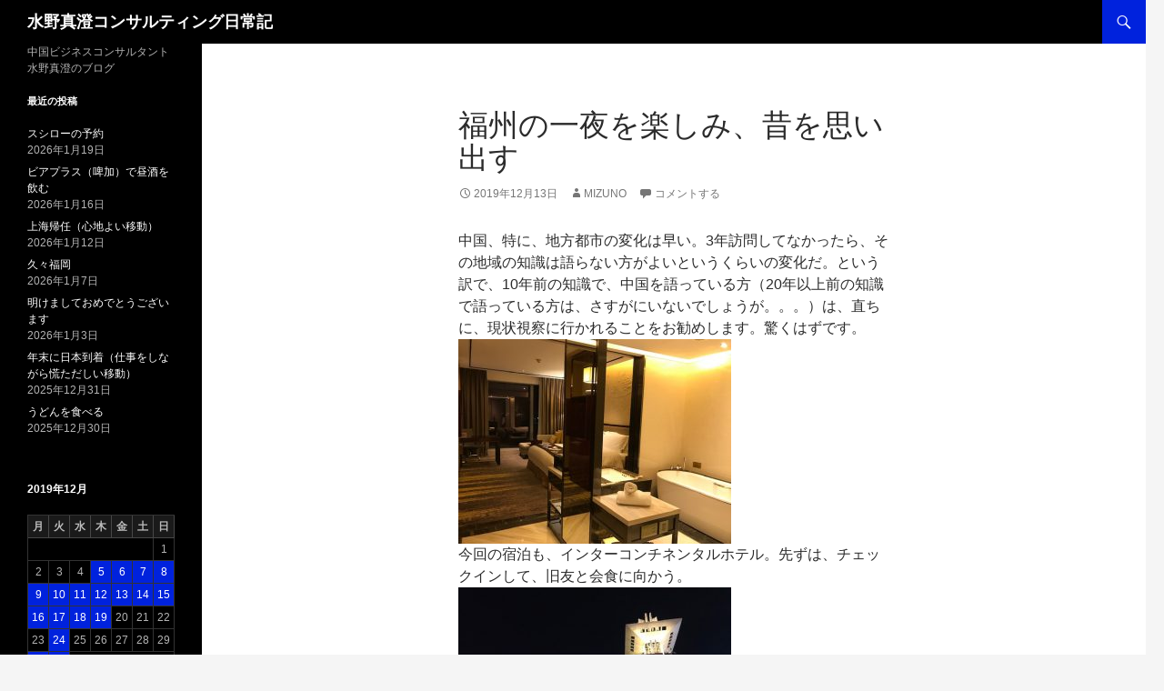

--- FILE ---
content_type: text/html; charset=UTF-8
request_url: https://mizuno.chasechina.jp/2019/12/%E7%A6%8F%E5%B7%9E%E3%81%AE%E4%B8%80%E5%A4%9C%E3%82%92%E6%A5%BD%E3%81%97%E3%81%BF%E3%80%81%E6%98%94%E3%82%92%E6%80%9D%E3%81%84%E5%87%BA%E3%81%99/
body_size: 66388
content:
<!DOCTYPE html>
<html  xmlns="http://www.w3.org/1999/xhtml" prefix="" lang="ja">
<head>
	<meta charset="UTF-8">
	<meta name="viewport" content="width=device-width, initial-scale=1.0">
	<title>福州の一夜を楽しみ、昔を思い出す | 水野真澄コンサルティング日常記</title>
	<link rel="profile" href="https://gmpg.org/xfn/11">
	<link rel="pingback" href="https://mizuno.chasechina.jp/wordpress/xmlrpc.php">
	
<!-- BEGIN Metadata added by the Add-Meta-Tags WordPress plugin -->
<meta name="description" content="中国、特に、地方都市の変化は早い。3年訪問してなかったら、その地域の知識は語らない方がよいというくらいの変化だ。という訳で、10年前の知識で、中国を語っている方（20年以上前の知識で語っている方は、さすがにいないでしょうが。。。）は、直ちに、現状視察に行かれることをお勧めします。驚くはずです。 今回の宿泊も..." />
<meta name="keywords" content="未分類" />
<!-- END Metadata added by the Add-Meta-Tags WordPress plugin -->

<meta name='robots' content='max-image-preview:large' />
	<style>img:is([sizes="auto" i], [sizes^="auto," i]) { contain-intrinsic-size: 3000px 1500px }</style>
	<link rel="alternate" type="application/rss+xml" title="水野真澄コンサルティング日常記 &raquo; フィード" href="https://mizuno.chasechina.jp/feed/" />
<link rel="alternate" type="application/rss+xml" title="水野真澄コンサルティング日常記 &raquo; コメントフィード" href="https://mizuno.chasechina.jp/comments/feed/" />
<link rel="alternate" type="application/rss+xml" title="水野真澄コンサルティング日常記 &raquo; 福州の一夜を楽しみ、昔を思い出す のコメントのフィード" href="https://mizuno.chasechina.jp/2019/12/%e7%a6%8f%e5%b7%9e%e3%81%ae%e4%b8%80%e5%a4%9c%e3%82%92%e6%a5%bd%e3%81%97%e3%81%bf%e3%80%81%e6%98%94%e3%82%92%e6%80%9d%e3%81%84%e5%87%ba%e3%81%99/feed/" />
		<!-- This site uses the Google Analytics by MonsterInsights plugin v9.11.1 - Using Analytics tracking - https://www.monsterinsights.com/ -->
		<!-- Note: MonsterInsights is not currently configured on this site. The site owner needs to authenticate with Google Analytics in the MonsterInsights settings panel. -->
					<!-- No tracking code set -->
				<!-- / Google Analytics by MonsterInsights -->
		<script>
window._wpemojiSettings = {"baseUrl":"https:\/\/s.w.org\/images\/core\/emoji\/15.0.3\/72x72\/","ext":".png","svgUrl":"https:\/\/s.w.org\/images\/core\/emoji\/15.0.3\/svg\/","svgExt":".svg","source":{"concatemoji":"https:\/\/mizuno.chasechina.jp\/wordpress\/wp-includes\/js\/wp-emoji-release.min.js?ver=6.7.4"}};
/*! This file is auto-generated */
!function(i,n){var o,s,e;function c(e){try{var t={supportTests:e,timestamp:(new Date).valueOf()};sessionStorage.setItem(o,JSON.stringify(t))}catch(e){}}function p(e,t,n){e.clearRect(0,0,e.canvas.width,e.canvas.height),e.fillText(t,0,0);var t=new Uint32Array(e.getImageData(0,0,e.canvas.width,e.canvas.height).data),r=(e.clearRect(0,0,e.canvas.width,e.canvas.height),e.fillText(n,0,0),new Uint32Array(e.getImageData(0,0,e.canvas.width,e.canvas.height).data));return t.every(function(e,t){return e===r[t]})}function u(e,t,n){switch(t){case"flag":return n(e,"\ud83c\udff3\ufe0f\u200d\u26a7\ufe0f","\ud83c\udff3\ufe0f\u200b\u26a7\ufe0f")?!1:!n(e,"\ud83c\uddfa\ud83c\uddf3","\ud83c\uddfa\u200b\ud83c\uddf3")&&!n(e,"\ud83c\udff4\udb40\udc67\udb40\udc62\udb40\udc65\udb40\udc6e\udb40\udc67\udb40\udc7f","\ud83c\udff4\u200b\udb40\udc67\u200b\udb40\udc62\u200b\udb40\udc65\u200b\udb40\udc6e\u200b\udb40\udc67\u200b\udb40\udc7f");case"emoji":return!n(e,"\ud83d\udc26\u200d\u2b1b","\ud83d\udc26\u200b\u2b1b")}return!1}function f(e,t,n){var r="undefined"!=typeof WorkerGlobalScope&&self instanceof WorkerGlobalScope?new OffscreenCanvas(300,150):i.createElement("canvas"),a=r.getContext("2d",{willReadFrequently:!0}),o=(a.textBaseline="top",a.font="600 32px Arial",{});return e.forEach(function(e){o[e]=t(a,e,n)}),o}function t(e){var t=i.createElement("script");t.src=e,t.defer=!0,i.head.appendChild(t)}"undefined"!=typeof Promise&&(o="wpEmojiSettingsSupports",s=["flag","emoji"],n.supports={everything:!0,everythingExceptFlag:!0},e=new Promise(function(e){i.addEventListener("DOMContentLoaded",e,{once:!0})}),new Promise(function(t){var n=function(){try{var e=JSON.parse(sessionStorage.getItem(o));if("object"==typeof e&&"number"==typeof e.timestamp&&(new Date).valueOf()<e.timestamp+604800&&"object"==typeof e.supportTests)return e.supportTests}catch(e){}return null}();if(!n){if("undefined"!=typeof Worker&&"undefined"!=typeof OffscreenCanvas&&"undefined"!=typeof URL&&URL.createObjectURL&&"undefined"!=typeof Blob)try{var e="postMessage("+f.toString()+"("+[JSON.stringify(s),u.toString(),p.toString()].join(",")+"));",r=new Blob([e],{type:"text/javascript"}),a=new Worker(URL.createObjectURL(r),{name:"wpTestEmojiSupports"});return void(a.onmessage=function(e){c(n=e.data),a.terminate(),t(n)})}catch(e){}c(n=f(s,u,p))}t(n)}).then(function(e){for(var t in e)n.supports[t]=e[t],n.supports.everything=n.supports.everything&&n.supports[t],"flag"!==t&&(n.supports.everythingExceptFlag=n.supports.everythingExceptFlag&&n.supports[t]);n.supports.everythingExceptFlag=n.supports.everythingExceptFlag&&!n.supports.flag,n.DOMReady=!1,n.readyCallback=function(){n.DOMReady=!0}}).then(function(){return e}).then(function(){var e;n.supports.everything||(n.readyCallback(),(e=n.source||{}).concatemoji?t(e.concatemoji):e.wpemoji&&e.twemoji&&(t(e.twemoji),t(e.wpemoji)))}))}((window,document),window._wpemojiSettings);
</script>
<style id='wp-emoji-styles-inline-css'>

	img.wp-smiley, img.emoji {
		display: inline !important;
		border: none !important;
		box-shadow: none !important;
		height: 1em !important;
		width: 1em !important;
		margin: 0 0.07em !important;
		vertical-align: -0.1em !important;
		background: none !important;
		padding: 0 !important;
	}
</style>
<link rel='stylesheet' id='wp-block-library-css' href='https://mizuno.chasechina.jp/wordpress/wp-includes/css/dist/block-library/style.min.css?ver=6.7.4' media='all' />
<style id='wp-block-library-theme-inline-css'>
.wp-block-audio :where(figcaption){color:#555;font-size:13px;text-align:center}.is-dark-theme .wp-block-audio :where(figcaption){color:#ffffffa6}.wp-block-audio{margin:0 0 1em}.wp-block-code{border:1px solid #ccc;border-radius:4px;font-family:Menlo,Consolas,monaco,monospace;padding:.8em 1em}.wp-block-embed :where(figcaption){color:#555;font-size:13px;text-align:center}.is-dark-theme .wp-block-embed :where(figcaption){color:#ffffffa6}.wp-block-embed{margin:0 0 1em}.blocks-gallery-caption{color:#555;font-size:13px;text-align:center}.is-dark-theme .blocks-gallery-caption{color:#ffffffa6}:root :where(.wp-block-image figcaption){color:#555;font-size:13px;text-align:center}.is-dark-theme :root :where(.wp-block-image figcaption){color:#ffffffa6}.wp-block-image{margin:0 0 1em}.wp-block-pullquote{border-bottom:4px solid;border-top:4px solid;color:currentColor;margin-bottom:1.75em}.wp-block-pullquote cite,.wp-block-pullquote footer,.wp-block-pullquote__citation{color:currentColor;font-size:.8125em;font-style:normal;text-transform:uppercase}.wp-block-quote{border-left:.25em solid;margin:0 0 1.75em;padding-left:1em}.wp-block-quote cite,.wp-block-quote footer{color:currentColor;font-size:.8125em;font-style:normal;position:relative}.wp-block-quote:where(.has-text-align-right){border-left:none;border-right:.25em solid;padding-left:0;padding-right:1em}.wp-block-quote:where(.has-text-align-center){border:none;padding-left:0}.wp-block-quote.is-large,.wp-block-quote.is-style-large,.wp-block-quote:where(.is-style-plain){border:none}.wp-block-search .wp-block-search__label{font-weight:700}.wp-block-search__button{border:1px solid #ccc;padding:.375em .625em}:where(.wp-block-group.has-background){padding:1.25em 2.375em}.wp-block-separator.has-css-opacity{opacity:.4}.wp-block-separator{border:none;border-bottom:2px solid;margin-left:auto;margin-right:auto}.wp-block-separator.has-alpha-channel-opacity{opacity:1}.wp-block-separator:not(.is-style-wide):not(.is-style-dots){width:100px}.wp-block-separator.has-background:not(.is-style-dots){border-bottom:none;height:1px}.wp-block-separator.has-background:not(.is-style-wide):not(.is-style-dots){height:2px}.wp-block-table{margin:0 0 1em}.wp-block-table td,.wp-block-table th{word-break:normal}.wp-block-table :where(figcaption){color:#555;font-size:13px;text-align:center}.is-dark-theme .wp-block-table :where(figcaption){color:#ffffffa6}.wp-block-video :where(figcaption){color:#555;font-size:13px;text-align:center}.is-dark-theme .wp-block-video :where(figcaption){color:#ffffffa6}.wp-block-video{margin:0 0 1em}:root :where(.wp-block-template-part.has-background){margin-bottom:0;margin-top:0;padding:1.25em 2.375em}
</style>
<style id='classic-theme-styles-inline-css'>
/*! This file is auto-generated */
.wp-block-button__link{color:#fff;background-color:#32373c;border-radius:9999px;box-shadow:none;text-decoration:none;padding:calc(.667em + 2px) calc(1.333em + 2px);font-size:1.125em}.wp-block-file__button{background:#32373c;color:#fff;text-decoration:none}
</style>
<style id='global-styles-inline-css'>
:root{--wp--preset--aspect-ratio--square: 1;--wp--preset--aspect-ratio--4-3: 4/3;--wp--preset--aspect-ratio--3-4: 3/4;--wp--preset--aspect-ratio--3-2: 3/2;--wp--preset--aspect-ratio--2-3: 2/3;--wp--preset--aspect-ratio--16-9: 16/9;--wp--preset--aspect-ratio--9-16: 9/16;--wp--preset--color--black: #000;--wp--preset--color--cyan-bluish-gray: #abb8c3;--wp--preset--color--white: #fff;--wp--preset--color--pale-pink: #f78da7;--wp--preset--color--vivid-red: #cf2e2e;--wp--preset--color--luminous-vivid-orange: #ff6900;--wp--preset--color--luminous-vivid-amber: #fcb900;--wp--preset--color--light-green-cyan: #7bdcb5;--wp--preset--color--vivid-green-cyan: #00d084;--wp--preset--color--pale-cyan-blue: #8ed1fc;--wp--preset--color--vivid-cyan-blue: #0693e3;--wp--preset--color--vivid-purple: #9b51e0;--wp--preset--color--green: #24890d;--wp--preset--color--dark-gray: #2b2b2b;--wp--preset--color--medium-gray: #767676;--wp--preset--color--light-gray: #f5f5f5;--wp--preset--gradient--vivid-cyan-blue-to-vivid-purple: linear-gradient(135deg,rgba(6,147,227,1) 0%,rgb(155,81,224) 100%);--wp--preset--gradient--light-green-cyan-to-vivid-green-cyan: linear-gradient(135deg,rgb(122,220,180) 0%,rgb(0,208,130) 100%);--wp--preset--gradient--luminous-vivid-amber-to-luminous-vivid-orange: linear-gradient(135deg,rgba(252,185,0,1) 0%,rgba(255,105,0,1) 100%);--wp--preset--gradient--luminous-vivid-orange-to-vivid-red: linear-gradient(135deg,rgba(255,105,0,1) 0%,rgb(207,46,46) 100%);--wp--preset--gradient--very-light-gray-to-cyan-bluish-gray: linear-gradient(135deg,rgb(238,238,238) 0%,rgb(169,184,195) 100%);--wp--preset--gradient--cool-to-warm-spectrum: linear-gradient(135deg,rgb(74,234,220) 0%,rgb(151,120,209) 20%,rgb(207,42,186) 40%,rgb(238,44,130) 60%,rgb(251,105,98) 80%,rgb(254,248,76) 100%);--wp--preset--gradient--blush-light-purple: linear-gradient(135deg,rgb(255,206,236) 0%,rgb(152,150,240) 100%);--wp--preset--gradient--blush-bordeaux: linear-gradient(135deg,rgb(254,205,165) 0%,rgb(254,45,45) 50%,rgb(107,0,62) 100%);--wp--preset--gradient--luminous-dusk: linear-gradient(135deg,rgb(255,203,112) 0%,rgb(199,81,192) 50%,rgb(65,88,208) 100%);--wp--preset--gradient--pale-ocean: linear-gradient(135deg,rgb(255,245,203) 0%,rgb(182,227,212) 50%,rgb(51,167,181) 100%);--wp--preset--gradient--electric-grass: linear-gradient(135deg,rgb(202,248,128) 0%,rgb(113,206,126) 100%);--wp--preset--gradient--midnight: linear-gradient(135deg,rgb(2,3,129) 0%,rgb(40,116,252) 100%);--wp--preset--font-size--small: 13px;--wp--preset--font-size--medium: 20px;--wp--preset--font-size--large: 36px;--wp--preset--font-size--x-large: 42px;--wp--preset--spacing--20: 0.44rem;--wp--preset--spacing--30: 0.67rem;--wp--preset--spacing--40: 1rem;--wp--preset--spacing--50: 1.5rem;--wp--preset--spacing--60: 2.25rem;--wp--preset--spacing--70: 3.38rem;--wp--preset--spacing--80: 5.06rem;--wp--preset--shadow--natural: 6px 6px 9px rgba(0, 0, 0, 0.2);--wp--preset--shadow--deep: 12px 12px 50px rgba(0, 0, 0, 0.4);--wp--preset--shadow--sharp: 6px 6px 0px rgba(0, 0, 0, 0.2);--wp--preset--shadow--outlined: 6px 6px 0px -3px rgba(255, 255, 255, 1), 6px 6px rgba(0, 0, 0, 1);--wp--preset--shadow--crisp: 6px 6px 0px rgba(0, 0, 0, 1);}:where(.is-layout-flex){gap: 0.5em;}:where(.is-layout-grid){gap: 0.5em;}body .is-layout-flex{display: flex;}.is-layout-flex{flex-wrap: wrap;align-items: center;}.is-layout-flex > :is(*, div){margin: 0;}body .is-layout-grid{display: grid;}.is-layout-grid > :is(*, div){margin: 0;}:where(.wp-block-columns.is-layout-flex){gap: 2em;}:where(.wp-block-columns.is-layout-grid){gap: 2em;}:where(.wp-block-post-template.is-layout-flex){gap: 1.25em;}:where(.wp-block-post-template.is-layout-grid){gap: 1.25em;}.has-black-color{color: var(--wp--preset--color--black) !important;}.has-cyan-bluish-gray-color{color: var(--wp--preset--color--cyan-bluish-gray) !important;}.has-white-color{color: var(--wp--preset--color--white) !important;}.has-pale-pink-color{color: var(--wp--preset--color--pale-pink) !important;}.has-vivid-red-color{color: var(--wp--preset--color--vivid-red) !important;}.has-luminous-vivid-orange-color{color: var(--wp--preset--color--luminous-vivid-orange) !important;}.has-luminous-vivid-amber-color{color: var(--wp--preset--color--luminous-vivid-amber) !important;}.has-light-green-cyan-color{color: var(--wp--preset--color--light-green-cyan) !important;}.has-vivid-green-cyan-color{color: var(--wp--preset--color--vivid-green-cyan) !important;}.has-pale-cyan-blue-color{color: var(--wp--preset--color--pale-cyan-blue) !important;}.has-vivid-cyan-blue-color{color: var(--wp--preset--color--vivid-cyan-blue) !important;}.has-vivid-purple-color{color: var(--wp--preset--color--vivid-purple) !important;}.has-black-background-color{background-color: var(--wp--preset--color--black) !important;}.has-cyan-bluish-gray-background-color{background-color: var(--wp--preset--color--cyan-bluish-gray) !important;}.has-white-background-color{background-color: var(--wp--preset--color--white) !important;}.has-pale-pink-background-color{background-color: var(--wp--preset--color--pale-pink) !important;}.has-vivid-red-background-color{background-color: var(--wp--preset--color--vivid-red) !important;}.has-luminous-vivid-orange-background-color{background-color: var(--wp--preset--color--luminous-vivid-orange) !important;}.has-luminous-vivid-amber-background-color{background-color: var(--wp--preset--color--luminous-vivid-amber) !important;}.has-light-green-cyan-background-color{background-color: var(--wp--preset--color--light-green-cyan) !important;}.has-vivid-green-cyan-background-color{background-color: var(--wp--preset--color--vivid-green-cyan) !important;}.has-pale-cyan-blue-background-color{background-color: var(--wp--preset--color--pale-cyan-blue) !important;}.has-vivid-cyan-blue-background-color{background-color: var(--wp--preset--color--vivid-cyan-blue) !important;}.has-vivid-purple-background-color{background-color: var(--wp--preset--color--vivid-purple) !important;}.has-black-border-color{border-color: var(--wp--preset--color--black) !important;}.has-cyan-bluish-gray-border-color{border-color: var(--wp--preset--color--cyan-bluish-gray) !important;}.has-white-border-color{border-color: var(--wp--preset--color--white) !important;}.has-pale-pink-border-color{border-color: var(--wp--preset--color--pale-pink) !important;}.has-vivid-red-border-color{border-color: var(--wp--preset--color--vivid-red) !important;}.has-luminous-vivid-orange-border-color{border-color: var(--wp--preset--color--luminous-vivid-orange) !important;}.has-luminous-vivid-amber-border-color{border-color: var(--wp--preset--color--luminous-vivid-amber) !important;}.has-light-green-cyan-border-color{border-color: var(--wp--preset--color--light-green-cyan) !important;}.has-vivid-green-cyan-border-color{border-color: var(--wp--preset--color--vivid-green-cyan) !important;}.has-pale-cyan-blue-border-color{border-color: var(--wp--preset--color--pale-cyan-blue) !important;}.has-vivid-cyan-blue-border-color{border-color: var(--wp--preset--color--vivid-cyan-blue) !important;}.has-vivid-purple-border-color{border-color: var(--wp--preset--color--vivid-purple) !important;}.has-vivid-cyan-blue-to-vivid-purple-gradient-background{background: var(--wp--preset--gradient--vivid-cyan-blue-to-vivid-purple) !important;}.has-light-green-cyan-to-vivid-green-cyan-gradient-background{background: var(--wp--preset--gradient--light-green-cyan-to-vivid-green-cyan) !important;}.has-luminous-vivid-amber-to-luminous-vivid-orange-gradient-background{background: var(--wp--preset--gradient--luminous-vivid-amber-to-luminous-vivid-orange) !important;}.has-luminous-vivid-orange-to-vivid-red-gradient-background{background: var(--wp--preset--gradient--luminous-vivid-orange-to-vivid-red) !important;}.has-very-light-gray-to-cyan-bluish-gray-gradient-background{background: var(--wp--preset--gradient--very-light-gray-to-cyan-bluish-gray) !important;}.has-cool-to-warm-spectrum-gradient-background{background: var(--wp--preset--gradient--cool-to-warm-spectrum) !important;}.has-blush-light-purple-gradient-background{background: var(--wp--preset--gradient--blush-light-purple) !important;}.has-blush-bordeaux-gradient-background{background: var(--wp--preset--gradient--blush-bordeaux) !important;}.has-luminous-dusk-gradient-background{background: var(--wp--preset--gradient--luminous-dusk) !important;}.has-pale-ocean-gradient-background{background: var(--wp--preset--gradient--pale-ocean) !important;}.has-electric-grass-gradient-background{background: var(--wp--preset--gradient--electric-grass) !important;}.has-midnight-gradient-background{background: var(--wp--preset--gradient--midnight) !important;}.has-small-font-size{font-size: var(--wp--preset--font-size--small) !important;}.has-medium-font-size{font-size: var(--wp--preset--font-size--medium) !important;}.has-large-font-size{font-size: var(--wp--preset--font-size--large) !important;}.has-x-large-font-size{font-size: var(--wp--preset--font-size--x-large) !important;}
:where(.wp-block-post-template.is-layout-flex){gap: 1.25em;}:where(.wp-block-post-template.is-layout-grid){gap: 1.25em;}
:where(.wp-block-columns.is-layout-flex){gap: 2em;}:where(.wp-block-columns.is-layout-grid){gap: 2em;}
:root :where(.wp-block-pullquote){font-size: 1.5em;line-height: 1.6;}
</style>
<link rel='stylesheet' id='genericons-css' href='https://mizuno.chasechina.jp/wordpress/wp-content/themes/twentyfourteen/genericons/genericons.css?ver=20251101' media='all' />
<link rel='stylesheet' id='twentyfourteen-style-css' href='https://mizuno.chasechina.jp/wordpress/wp-content/themes/mizuno_blog/style.css?ver=20251202' media='all' />
<link rel='stylesheet' id='twentyfourteen-block-style-css' href='https://mizuno.chasechina.jp/wordpress/wp-content/themes/twentyfourteen/css/blocks.css?ver=20250715' media='all' />
<link rel='stylesheet' id='slb_core-css' href='https://mizuno.chasechina.jp/wordpress/wp-content/plugins/simple-lightbox/client/css/app.css?ver=2.9.4' media='all' />
<script src="https://mizuno.chasechina.jp/wordpress/wp-includes/js/jquery/jquery.min.js?ver=3.7.1" id="jquery-core-js"></script>
<script src="https://mizuno.chasechina.jp/wordpress/wp-includes/js/jquery/jquery-migrate.min.js?ver=3.4.1" id="jquery-migrate-js"></script>
<script src="https://mizuno.chasechina.jp/wordpress/wp-content/themes/twentyfourteen/js/functions.js?ver=20250729" id="twentyfourteen-script-js" defer data-wp-strategy="defer"></script>
<link rel="https://api.w.org/" href="https://mizuno.chasechina.jp/wp-json/" /><link rel="alternate" title="JSON" type="application/json" href="https://mizuno.chasechina.jp/wp-json/wp/v2/posts/16151" /><link rel="EditURI" type="application/rsd+xml" title="RSD" href="https://mizuno.chasechina.jp/wordpress/xmlrpc.php?rsd" />
<meta name="generator" content="WordPress 6.7.4" />
<link rel="canonical" href="https://mizuno.chasechina.jp/2019/12/%e7%a6%8f%e5%b7%9e%e3%81%ae%e4%b8%80%e5%a4%9c%e3%82%92%e6%a5%bd%e3%81%97%e3%81%bf%e3%80%81%e6%98%94%e3%82%92%e6%80%9d%e3%81%84%e5%87%ba%e3%81%99/" />
<link rel='shortlink' href='https://mizuno.chasechina.jp/?p=16151' />
<link rel="alternate" title="oEmbed (JSON)" type="application/json+oembed" href="https://mizuno.chasechina.jp/wp-json/oembed/1.0/embed?url=https%3A%2F%2Fmizuno.chasechina.jp%2F2019%2F12%2F%25e7%25a6%258f%25e5%25b7%259e%25e3%2581%25ae%25e4%25b8%2580%25e5%25a4%259c%25e3%2582%2592%25e6%25a5%25bd%25e3%2581%2597%25e3%2581%25bf%25e3%2580%2581%25e6%2598%2594%25e3%2582%2592%25e6%2580%259d%25e3%2581%2584%25e5%2587%25ba%25e3%2581%2599%2F" />
<link rel="alternate" title="oEmbed (XML)" type="text/xml+oembed" href="https://mizuno.chasechina.jp/wp-json/oembed/1.0/embed?url=https%3A%2F%2Fmizuno.chasechina.jp%2F2019%2F12%2F%25e7%25a6%258f%25e5%25b7%259e%25e3%2581%25ae%25e4%25b8%2580%25e5%25a4%259c%25e3%2582%2592%25e6%25a5%25bd%25e3%2581%2597%25e3%2581%25bf%25e3%2580%2581%25e6%2598%2594%25e3%2582%2592%25e6%2580%259d%25e3%2581%2584%25e5%2587%25ba%25e3%2581%2599%2F&#038;format=xml" />
</head>

<body class="post-template-default single single-post postid-16151 single-format-standard wp-embed-responsive masthead-fixed full-width singular">
<a class="screen-reader-text skip-link" href="#content">
	コンテンツへスキップ</a>
<div id="page" class="hfeed site">
		
	<header id="masthead" class="site-header">
		<div class="header-main">
							<h1 class="site-title"><a href="https://mizuno.chasechina.jp/" rel="home" >水野真澄コンサルティング日常記</a></h1>
			
			<div class="search-toggle">
				<a href="#search-container" class="screen-reader-text" aria-expanded="false" aria-controls="search-container">
					検索				</a>
			</div>

			<nav id="primary-navigation" class="site-navigation primary-navigation">
				<button class="menu-toggle">メインメニュー</button>
				<div id="primary-menu" class="nav-menu"></div>
			</nav>
		</div>

		<div id="search-container" class="search-box-wrapper hide">
			<div class="search-box">
				<form role="search" method="get" class="search-form" action="https://mizuno.chasechina.jp/">
				<label>
					<span class="screen-reader-text">検索:</span>
					<input type="search" class="search-field" placeholder="検索&hellip;" value="" name="s" />
				</label>
				<input type="submit" class="search-submit" value="検索" />
			</form>			</div>
		</div>
	</header><!-- #masthead -->

	<div id="main" class="site-main">

	<div id="primary" class="content-area">
		<div id="content" class="site-content" role="main">
			
<article id="post-16151" class="post-16151 post type-post status-publish format-standard hentry category-1">
	
	<header class="entry-header">
		<h1 class="entry-title">福州の一夜を楽しみ、昔を思い出す</h1>
		<div class="entry-meta">
			<span class="entry-date"><a href="https://mizuno.chasechina.jp/2019/12/%e7%a6%8f%e5%b7%9e%e3%81%ae%e4%b8%80%e5%a4%9c%e3%82%92%e6%a5%bd%e3%81%97%e3%81%bf%e3%80%81%e6%98%94%e3%82%92%e6%80%9d%e3%81%84%e5%87%ba%e3%81%99/" rel="bookmark"><time class="entry-date" datetime="2019-12-13T11:29:20+09:00">2019年12月13日</time></a></span> <span class="byline"><span class="author vcard"><a class="url fn n" href="https://mizuno.chasechina.jp/author/mizuno/" rel="author">mizuno</a></span></span>			<span class="comments-link"><a href="https://mizuno.chasechina.jp/2019/12/%e7%a6%8f%e5%b7%9e%e3%81%ae%e4%b8%80%e5%a4%9c%e3%82%92%e6%a5%bd%e3%81%97%e3%81%bf%e3%80%81%e6%98%94%e3%82%92%e6%80%9d%e3%81%84%e5%87%ba%e3%81%99/#respond">コメントする</a></span>
						</div><!-- .entry-meta -->
	</header><!-- .entry-header -->

		<div class="entry-content">
		<p>中国、特に、地方都市の変化は早い。3年訪問してなかったら、その地域の知識は語らない方がよいというくらいの変化だ。という訳で、10年前の知識で、中国を語っている方（20年以上前の知識で語っている方は、さすがにいないでしょうが。。。）は、直ちに、現状視察に行かれることをお勧めします。驚くはずです。<br />
<img fetchpriority="high" decoding="async" class="alignnone size-medium wp-image-16152" src="https://mizuno.chasechina.jp/wordpress/wp-content/uploads/IMG_4881-300x225.jpg" alt="" width="300" height="225" srcset="https://mizuno.chasechina.jp/wordpress/wp-content/uploads/IMG_4881-300x225.jpg 300w, https://mizuno.chasechina.jp/wordpress/wp-content/uploads/IMG_4881.jpg 640w" sizes="(max-width: 300px) 100vw, 300px" /><br />
今回の宿泊も、インターコンチネンタルホテル。先ずは、チェックインして、旧友と会食に向かう。<br />
<img decoding="async" class="alignnone size-medium wp-image-16154" src="https://mizuno.chasechina.jp/wordpress/wp-content/uploads/IMG_4884-300x225.jpg" alt="" width="300" height="225" srcset="https://mizuno.chasechina.jp/wordpress/wp-content/uploads/IMG_4884-300x225.jpg 300w, https://mizuno.chasechina.jp/wordpress/wp-content/uploads/IMG_4884.jpg 640w" sizes="(max-width: 300px) 100vw, 300px" /><br />
今の福州は、何のことない大都会だ。地下鉄も2号線まで開通している。若い頃の僕の滞在が、今の便利な福州だったら、メンタルも安定してただろうし、苦労も少なかっただろうなと思う。ただ、そうだったら、これほど福州が特別な場所ではなかったのは確か。苦労は、過ぎ去ってみれば、甘美な思い出になる。<br />
<img decoding="async" class="alignnone size-medium wp-image-16155" src="https://mizuno.chasechina.jp/wordpress/wp-content/uploads/IMG_4885-300x225.jpg" alt="" width="300" height="225" srcset="https://mizuno.chasechina.jp/wordpress/wp-content/uploads/IMG_4885-300x225.jpg 300w, https://mizuno.chasechina.jp/wordpress/wp-content/uploads/IMG_4885.jpg 640w" sizes="(max-width: 300px) 100vw, 300px" /><br />
<img loading="lazy" decoding="async" class="alignnone size-medium wp-image-16156" src="https://mizuno.chasechina.jp/wordpress/wp-content/uploads/IMG_4886-225x300.jpg" alt="" width="225" height="300" srcset="https://mizuno.chasechina.jp/wordpress/wp-content/uploads/IMG_4886-225x300.jpg 225w, https://mizuno.chasechina.jp/wordpress/wp-content/uploads/IMG_4886-rotated.jpg 480w" sizes="auto, (max-width: 225px) 100vw, 225px" /><img loading="lazy" decoding="async" class="alignnone size-medium wp-image-16157" src="https://mizuno.chasechina.jp/wordpress/wp-content/uploads/IMG_4888-225x300.jpg" alt="" width="225" height="300" srcset="https://mizuno.chasechina.jp/wordpress/wp-content/uploads/IMG_4888-225x300.jpg 225w, https://mizuno.chasechina.jp/wordpress/wp-content/uploads/IMG_4888-rotated.jpg 480w" sizes="auto, (max-width: 225px) 100vw, 225px" /><br />
今の駐在員に、「昔、福州には1軒も日本料理が無かった」と言っても、信じてもらえないだろう。それほど、日本料理はあふれている。友人に連れて行ってもらった、宝龍商城の同じフロアにも、2軒日本料理（日本料理＆日本風焼き肉）が有った。焼き肉は評判がいい様で、予約を受け付けていない。順番待ちが多く、1時間以上待たなくてはいけないようなので断念した。<br />
<img loading="lazy" decoding="async" class="alignnone size-medium wp-image-16158" src="https://mizuno.chasechina.jp/wordpress/wp-content/uploads/IMG_4889-300x225.jpg" alt="" width="300" height="225" srcset="https://mizuno.chasechina.jp/wordpress/wp-content/uploads/IMG_4889-300x225.jpg 300w, https://mizuno.chasechina.jp/wordpress/wp-content/uploads/IMG_4889.jpg 640w" sizes="auto, (max-width: 300px) 100vw, 300px" /><br />
あと、これは、どこの地域でも思うのだが、今の中国の若者は、礼儀正しく、きびきび働く人が多い。これは、豊かになったからという要因が大きく、あとは、競争原理の導入によるものだろう。この点は、世代によって、ずいぶんタイプが異なる。文革で教育が受けられなかった世代、貧く押し合いへし合いしないと物にありつけなかった世代、そして豊かさの中で育った世代。この点、日本のメディアの解説は、的外れ、若しくは、ステレオタイプな場合が多い。<br />
<img loading="lazy" decoding="async" class="alignnone size-medium wp-image-16159" src="https://mizuno.chasechina.jp/wordpress/wp-content/uploads/IMG_4900-225x300.jpg" alt="" width="225" height="300" srcset="https://mizuno.chasechina.jp/wordpress/wp-content/uploads/IMG_4900-225x300.jpg 225w, https://mizuno.chasechina.jp/wordpress/wp-content/uploads/IMG_4900-rotated.jpg 480w" sizes="auto, (max-width: 225px) 100vw, 225px" /><img loading="lazy" decoding="async" class="alignnone size-medium wp-image-16160" src="https://mizuno.chasechina.jp/wordpress/wp-content/uploads/IMG_4901-225x300.jpg" alt="" width="225" height="300" srcset="https://mizuno.chasechina.jp/wordpress/wp-content/uploads/IMG_4901-225x300.jpg 225w, https://mizuno.chasechina.jp/wordpress/wp-content/uploads/IMG_4901-rotated.jpg 480w" sizes="auto, (max-width: 225px) 100vw, 225px" /><img loading="lazy" decoding="async" class="alignnone size-medium wp-image-16161" src="https://mizuno.chasechina.jp/wordpress/wp-content/uploads/IMG_4906-225x300.jpg" alt="" width="225" height="300" srcset="https://mizuno.chasechina.jp/wordpress/wp-content/uploads/IMG_4906-225x300.jpg 225w, https://mizuno.chasechina.jp/wordpress/wp-content/uploads/IMG_4906-rotated.jpg 480w" sizes="auto, (max-width: 225px) 100vw, 225px" /><img loading="lazy" decoding="async" class="alignnone size-medium wp-image-16162" src="https://mizuno.chasechina.jp/wordpress/wp-content/uploads/IMG_4911-225x300.jpg" alt="" width="225" height="300" srcset="https://mizuno.chasechina.jp/wordpress/wp-content/uploads/IMG_4911-225x300.jpg 225w, https://mizuno.chasechina.jp/wordpress/wp-content/uploads/IMG_4911-rotated.jpg 480w" sizes="auto, (max-width: 225px) 100vw, 225px" /><br />
そして、三房七巷を散策。ライトアップは、ちょっと作りすぎの部分もあるが、なかなか良い観光地だ。</p>
	</div><!-- .entry-content -->
	
	</article><!-- #post-16151 -->
		<nav class="navigation post-navigation">
		<h1 class="screen-reader-text">
			投稿ナビゲーション		</h1>
		<div class="nav-links">
			<a href="https://mizuno.chasechina.jp/2019/12/%e4%b8%8a%e6%b5%b7%e8%99%b9%e6%a9%8b%e9%a7%85%e3%81%8b%e3%82%89%e7%a6%8f%e5%b7%9e%e3%81%ab/" rel="prev"><span class="meta-nav">前の投稿</span>上海虹橋駅から福州に</a><a href="https://mizuno.chasechina.jp/2019/12/%e5%8e%a6%e9%96%80%e3%82%92%e6%a5%bd%e3%81%97%e3%82%80/" rel="next"><span class="meta-nav">次の投稿</span>厦門を楽しむ</a>			</div><!-- .nav-links -->
		</nav><!-- .navigation -->
		
<div id="comments" class="comments-area">

	
		<div id="respond" class="comment-respond">
		<h3 id="reply-title" class="comment-reply-title">コメントを残す <small><a rel="nofollow" id="cancel-comment-reply-link" href="/2019/12/%E7%A6%8F%E5%B7%9E%E3%81%AE%E4%B8%80%E5%A4%9C%E3%82%92%E6%A5%BD%E3%81%97%E3%81%BF%E3%80%81%E6%98%94%E3%82%92%E6%80%9D%E3%81%84%E5%87%BA%E3%81%99/#respond" style="display:none;">コメントをキャンセル</a></small></h3><form action="https://mizuno.chasechina.jp/wordpress/wp-comments-post.php" method="post" id="commentform" class="comment-form" novalidate><p class="comment-notes"><span id="email-notes">メールアドレスが公開されることはありません。</span> <span class="required-field-message"><span class="required">※</span> が付いている欄は必須項目です</span></p><p class="comment-form-comment"><label for="comment">コメント <span class="required">※</span></label> <textarea id="comment" name="comment" cols="45" rows="8" maxlength="65525" required></textarea></p><p class="comment-form-author"><label for="author">名前 <span class="required">※</span></label> <input id="author" name="author" type="text" value="" size="30" maxlength="245" autocomplete="name" required /></p>
<p class="comment-form-email"><label for="email">メール <span class="required">※</span></label> <input id="email" name="email" type="email" value="" size="30" maxlength="100" aria-describedby="email-notes" autocomplete="email" required /></p>
<p class="comment-form-url"><label for="url">サイト</label> <input id="url" name="url" type="url" value="" size="30" maxlength="200" autocomplete="url" /></p>
<p class="form-submit"><input name="submit" type="submit" id="submit" class="submit" value="コメントを送信" /> <input type='hidden' name='comment_post_ID' value='16151' id='comment_post_ID' />
<input type='hidden' name='comment_parent' id='comment_parent' value='0' />
</p><p style="display: none;"><input type="hidden" id="akismet_comment_nonce" name="akismet_comment_nonce" value="669b2c242f" /></p><p style="display: none !important;" class="akismet-fields-container" data-prefix="ak_"><label>&#916;<textarea name="ak_hp_textarea" cols="45" rows="8" maxlength="100"></textarea></label><input type="hidden" id="ak_js_1" name="ak_js" value="215"/><script>document.getElementById( "ak_js_1" ).setAttribute( "value", ( new Date() ).getTime() );</script></p></form>	</div><!-- #respond -->
	
</div><!-- #comments -->
		</div><!-- #content -->
	</div><!-- #primary -->

<div id="secondary">
		<h2 class="site-description">中国ビジネスコンサルタント水野真澄のブログ</h2>
	
	
		<div id="primary-sidebar" class="primary-sidebar widget-area" role="complementary">
		
		<aside id="recent-posts-2" class="widget widget_recent_entries">
		<h1 class="widget-title">最近の投稿</h1><nav aria-label="最近の投稿">
		<ul>
											<li>
					<a href="https://mizuno.chasechina.jp/2026/01/%e3%82%b9%e3%82%b7%e3%83%ad%e3%83%bc%e3%81%ae%e4%ba%88%e7%b4%84/">スシローの予約</a>
											<span class="post-date">2026年1月19日</span>
									</li>
											<li>
					<a href="https://mizuno.chasechina.jp/2026/01/%e3%83%93%e3%82%a2%e3%83%97%e3%83%a9%e3%82%b9%ef%bc%88%e5%95%a4%e5%8a%a0%ef%bc%89%e3%81%a7%e6%98%bc%e9%85%92%e3%82%92%e9%a3%b2%e3%82%80/">ビアプラス（啤加）で昼酒を飲む</a>
											<span class="post-date">2026年1月16日</span>
									</li>
											<li>
					<a href="https://mizuno.chasechina.jp/2026/01/%e4%b8%8a%e6%b5%b7%e5%b8%b0%e4%bb%bb%ef%bc%88%e5%bf%83%e5%9c%b0%e3%82%88%e3%81%84%e7%a7%bb%e5%8b%95%ef%bc%89/">上海帰任（心地よい移動）</a>
											<span class="post-date">2026年1月12日</span>
									</li>
											<li>
					<a href="https://mizuno.chasechina.jp/2026/01/%e4%b9%85%e3%80%85%e7%a6%8f%e5%b2%a1/">久々福岡</a>
											<span class="post-date">2026年1月7日</span>
									</li>
											<li>
					<a href="https://mizuno.chasechina.jp/2026/01/%e6%98%8e%e3%81%91%e3%81%be%e3%81%97%e3%81%a6%e3%81%8a%e3%82%81%e3%81%a7%e3%81%a8%e3%81%86%e3%81%94%e3%81%96%e3%81%84%e3%81%be%e3%81%99/">明けましておめでとうございます</a>
											<span class="post-date">2026年1月3日</span>
									</li>
											<li>
					<a href="https://mizuno.chasechina.jp/2025/12/26853/">年末に日本到着（仕事をしながら慌ただしい移動）</a>
											<span class="post-date">2025年12月31日</span>
									</li>
											<li>
					<a href="https://mizuno.chasechina.jp/2025/12/%e3%81%86%e3%81%a9%e3%82%93%e3%82%92%e9%a3%9f%e3%81%b9%e3%82%8b/">うどんを食べる</a>
											<span class="post-date">2025年12月30日</span>
									</li>
					</ul>

		</nav></aside><aside id="calendar-2" class="widget widget_calendar"><div id="calendar_wrap" class="calendar_wrap"><table id="wp-calendar" class="wp-calendar-table">
	<caption>2019年12月</caption>
	<thead>
	<tr>
		<th scope="col" title="月曜日">月</th>
		<th scope="col" title="火曜日">火</th>
		<th scope="col" title="水曜日">水</th>
		<th scope="col" title="木曜日">木</th>
		<th scope="col" title="金曜日">金</th>
		<th scope="col" title="土曜日">土</th>
		<th scope="col" title="日曜日">日</th>
	</tr>
	</thead>
	<tbody>
	<tr>
		<td colspan="6" class="pad">&nbsp;</td><td>1</td>
	</tr>
	<tr>
		<td>2</td><td>3</td><td>4</td><td><a href="https://mizuno.chasechina.jp/2019/12/05/" aria-label="2019年12月5日 に投稿を公開">5</a></td><td><a href="https://mizuno.chasechina.jp/2019/12/06/" aria-label="2019年12月6日 に投稿を公開">6</a></td><td><a href="https://mizuno.chasechina.jp/2019/12/07/" aria-label="2019年12月7日 に投稿を公開">7</a></td><td><a href="https://mizuno.chasechina.jp/2019/12/08/" aria-label="2019年12月8日 に投稿を公開">8</a></td>
	</tr>
	<tr>
		<td><a href="https://mizuno.chasechina.jp/2019/12/09/" aria-label="2019年12月9日 に投稿を公開">9</a></td><td><a href="https://mizuno.chasechina.jp/2019/12/10/" aria-label="2019年12月10日 に投稿を公開">10</a></td><td><a href="https://mizuno.chasechina.jp/2019/12/11/" aria-label="2019年12月11日 に投稿を公開">11</a></td><td><a href="https://mizuno.chasechina.jp/2019/12/12/" aria-label="2019年12月12日 に投稿を公開">12</a></td><td><a href="https://mizuno.chasechina.jp/2019/12/13/" aria-label="2019年12月13日 に投稿を公開">13</a></td><td><a href="https://mizuno.chasechina.jp/2019/12/14/" aria-label="2019年12月14日 に投稿を公開">14</a></td><td><a href="https://mizuno.chasechina.jp/2019/12/15/" aria-label="2019年12月15日 に投稿を公開">15</a></td>
	</tr>
	<tr>
		<td><a href="https://mizuno.chasechina.jp/2019/12/16/" aria-label="2019年12月16日 に投稿を公開">16</a></td><td><a href="https://mizuno.chasechina.jp/2019/12/17/" aria-label="2019年12月17日 に投稿を公開">17</a></td><td><a href="https://mizuno.chasechina.jp/2019/12/18/" aria-label="2019年12月18日 に投稿を公開">18</a></td><td><a href="https://mizuno.chasechina.jp/2019/12/19/" aria-label="2019年12月19日 に投稿を公開">19</a></td><td>20</td><td>21</td><td>22</td>
	</tr>
	<tr>
		<td>23</td><td><a href="https://mizuno.chasechina.jp/2019/12/24/" aria-label="2019年12月24日 に投稿を公開">24</a></td><td>25</td><td>26</td><td>27</td><td>28</td><td>29</td>
	</tr>
	<tr>
		<td><a href="https://mizuno.chasechina.jp/2019/12/30/" aria-label="2019年12月30日 に投稿を公開">30</a></td><td><a href="https://mizuno.chasechina.jp/2019/12/31/" aria-label="2019年12月31日 に投稿を公開">31</a></td>
		<td class="pad" colspan="5">&nbsp;</td>
	</tr>
	</tbody>
	</table><nav aria-label="前と次の月" class="wp-calendar-nav">
		<span class="wp-calendar-nav-prev"><a href="https://mizuno.chasechina.jp/2019/11/">&laquo; 11月</a></span>
		<span class="pad">&nbsp;</span>
		<span class="wp-calendar-nav-next"><a href="https://mizuno.chasechina.jp/2020/01/">1月 &raquo;</a></span>
	</nav></div></aside><aside id="archives-2" class="widget widget_archive"><h1 class="widget-title">アーカイブ</h1>		<label class="screen-reader-text" for="archives-dropdown-2">アーカイブ</label>
		<select id="archives-dropdown-2" name="archive-dropdown">
			
			<option value="">月を選択</option>
				<option value='https://mizuno.chasechina.jp/2026/01/'> 2026年1月 </option>
	<option value='https://mizuno.chasechina.jp/2025/12/'> 2025年12月 </option>
	<option value='https://mizuno.chasechina.jp/2025/11/'> 2025年11月 </option>
	<option value='https://mizuno.chasechina.jp/2025/10/'> 2025年10月 </option>
	<option value='https://mizuno.chasechina.jp/2025/09/'> 2025年9月 </option>
	<option value='https://mizuno.chasechina.jp/2025/08/'> 2025年8月 </option>
	<option value='https://mizuno.chasechina.jp/2025/07/'> 2025年7月 </option>
	<option value='https://mizuno.chasechina.jp/2025/06/'> 2025年6月 </option>
	<option value='https://mizuno.chasechina.jp/2025/05/'> 2025年5月 </option>
	<option value='https://mizuno.chasechina.jp/2025/04/'> 2025年4月 </option>
	<option value='https://mizuno.chasechina.jp/2025/03/'> 2025年3月 </option>
	<option value='https://mizuno.chasechina.jp/2025/02/'> 2025年2月 </option>
	<option value='https://mizuno.chasechina.jp/2025/01/'> 2025年1月 </option>
	<option value='https://mizuno.chasechina.jp/2024/12/'> 2024年12月 </option>
	<option value='https://mizuno.chasechina.jp/2024/11/'> 2024年11月 </option>
	<option value='https://mizuno.chasechina.jp/2024/10/'> 2024年10月 </option>
	<option value='https://mizuno.chasechina.jp/2024/09/'> 2024年9月 </option>
	<option value='https://mizuno.chasechina.jp/2024/08/'> 2024年8月 </option>
	<option value='https://mizuno.chasechina.jp/2024/07/'> 2024年7月 </option>
	<option value='https://mizuno.chasechina.jp/2024/06/'> 2024年6月 </option>
	<option value='https://mizuno.chasechina.jp/2024/05/'> 2024年5月 </option>
	<option value='https://mizuno.chasechina.jp/2024/04/'> 2024年4月 </option>
	<option value='https://mizuno.chasechina.jp/2024/03/'> 2024年3月 </option>
	<option value='https://mizuno.chasechina.jp/2024/02/'> 2024年2月 </option>
	<option value='https://mizuno.chasechina.jp/2024/01/'> 2024年1月 </option>
	<option value='https://mizuno.chasechina.jp/2023/12/'> 2023年12月 </option>
	<option value='https://mizuno.chasechina.jp/2023/11/'> 2023年11月 </option>
	<option value='https://mizuno.chasechina.jp/2023/10/'> 2023年10月 </option>
	<option value='https://mizuno.chasechina.jp/2023/09/'> 2023年9月 </option>
	<option value='https://mizuno.chasechina.jp/2023/08/'> 2023年8月 </option>
	<option value='https://mizuno.chasechina.jp/2023/07/'> 2023年7月 </option>
	<option value='https://mizuno.chasechina.jp/2023/06/'> 2023年6月 </option>
	<option value='https://mizuno.chasechina.jp/2023/05/'> 2023年5月 </option>
	<option value='https://mizuno.chasechina.jp/2023/04/'> 2023年4月 </option>
	<option value='https://mizuno.chasechina.jp/2023/03/'> 2023年3月 </option>
	<option value='https://mizuno.chasechina.jp/2023/02/'> 2023年2月 </option>
	<option value='https://mizuno.chasechina.jp/2023/01/'> 2023年1月 </option>
	<option value='https://mizuno.chasechina.jp/2022/12/'> 2022年12月 </option>
	<option value='https://mizuno.chasechina.jp/2022/11/'> 2022年11月 </option>
	<option value='https://mizuno.chasechina.jp/2022/10/'> 2022年10月 </option>
	<option value='https://mizuno.chasechina.jp/2022/09/'> 2022年9月 </option>
	<option value='https://mizuno.chasechina.jp/2022/08/'> 2022年8月 </option>
	<option value='https://mizuno.chasechina.jp/2022/07/'> 2022年7月 </option>
	<option value='https://mizuno.chasechina.jp/2022/06/'> 2022年6月 </option>
	<option value='https://mizuno.chasechina.jp/2022/05/'> 2022年5月 </option>
	<option value='https://mizuno.chasechina.jp/2022/04/'> 2022年4月 </option>
	<option value='https://mizuno.chasechina.jp/2022/03/'> 2022年3月 </option>
	<option value='https://mizuno.chasechina.jp/2022/02/'> 2022年2月 </option>
	<option value='https://mizuno.chasechina.jp/2022/01/'> 2022年1月 </option>
	<option value='https://mizuno.chasechina.jp/2021/12/'> 2021年12月 </option>
	<option value='https://mizuno.chasechina.jp/2021/11/'> 2021年11月 </option>
	<option value='https://mizuno.chasechina.jp/2021/10/'> 2021年10月 </option>
	<option value='https://mizuno.chasechina.jp/2021/09/'> 2021年9月 </option>
	<option value='https://mizuno.chasechina.jp/2021/08/'> 2021年8月 </option>
	<option value='https://mizuno.chasechina.jp/2021/07/'> 2021年7月 </option>
	<option value='https://mizuno.chasechina.jp/2021/06/'> 2021年6月 </option>
	<option value='https://mizuno.chasechina.jp/2021/05/'> 2021年5月 </option>
	<option value='https://mizuno.chasechina.jp/2021/04/'> 2021年4月 </option>
	<option value='https://mizuno.chasechina.jp/2021/03/'> 2021年3月 </option>
	<option value='https://mizuno.chasechina.jp/2021/02/'> 2021年2月 </option>
	<option value='https://mizuno.chasechina.jp/2021/01/'> 2021年1月 </option>
	<option value='https://mizuno.chasechina.jp/2020/12/'> 2020年12月 </option>
	<option value='https://mizuno.chasechina.jp/2020/11/'> 2020年11月 </option>
	<option value='https://mizuno.chasechina.jp/2020/10/'> 2020年10月 </option>
	<option value='https://mizuno.chasechina.jp/2020/09/'> 2020年9月 </option>
	<option value='https://mizuno.chasechina.jp/2020/08/'> 2020年8月 </option>
	<option value='https://mizuno.chasechina.jp/2020/07/'> 2020年7月 </option>
	<option value='https://mizuno.chasechina.jp/2020/06/'> 2020年6月 </option>
	<option value='https://mizuno.chasechina.jp/2020/05/'> 2020年5月 </option>
	<option value='https://mizuno.chasechina.jp/2020/04/'> 2020年4月 </option>
	<option value='https://mizuno.chasechina.jp/2020/03/'> 2020年3月 </option>
	<option value='https://mizuno.chasechina.jp/2020/02/'> 2020年2月 </option>
	<option value='https://mizuno.chasechina.jp/2020/01/'> 2020年1月 </option>
	<option value='https://mizuno.chasechina.jp/2019/12/'> 2019年12月 </option>
	<option value='https://mizuno.chasechina.jp/2019/11/'> 2019年11月 </option>
	<option value='https://mizuno.chasechina.jp/2019/10/'> 2019年10月 </option>
	<option value='https://mizuno.chasechina.jp/2019/09/'> 2019年9月 </option>
	<option value='https://mizuno.chasechina.jp/2019/08/'> 2019年8月 </option>
	<option value='https://mizuno.chasechina.jp/2019/07/'> 2019年7月 </option>
	<option value='https://mizuno.chasechina.jp/2019/06/'> 2019年6月 </option>
	<option value='https://mizuno.chasechina.jp/2019/05/'> 2019年5月 </option>
	<option value='https://mizuno.chasechina.jp/2019/04/'> 2019年4月 </option>
	<option value='https://mizuno.chasechina.jp/2019/03/'> 2019年3月 </option>
	<option value='https://mizuno.chasechina.jp/2019/02/'> 2019年2月 </option>
	<option value='https://mizuno.chasechina.jp/2019/01/'> 2019年1月 </option>
	<option value='https://mizuno.chasechina.jp/2018/12/'> 2018年12月 </option>
	<option value='https://mizuno.chasechina.jp/2018/11/'> 2018年11月 </option>
	<option value='https://mizuno.chasechina.jp/2018/10/'> 2018年10月 </option>
	<option value='https://mizuno.chasechina.jp/2018/09/'> 2018年9月 </option>
	<option value='https://mizuno.chasechina.jp/2018/08/'> 2018年8月 </option>
	<option value='https://mizuno.chasechina.jp/2018/07/'> 2018年7月 </option>
	<option value='https://mizuno.chasechina.jp/2018/06/'> 2018年6月 </option>
	<option value='https://mizuno.chasechina.jp/2018/05/'> 2018年5月 </option>
	<option value='https://mizuno.chasechina.jp/2018/04/'> 2018年4月 </option>
	<option value='https://mizuno.chasechina.jp/2018/03/'> 2018年3月 </option>
	<option value='https://mizuno.chasechina.jp/2018/02/'> 2018年2月 </option>
	<option value='https://mizuno.chasechina.jp/2018/01/'> 2018年1月 </option>
	<option value='https://mizuno.chasechina.jp/2017/12/'> 2017年12月 </option>
	<option value='https://mizuno.chasechina.jp/2017/11/'> 2017年11月 </option>
	<option value='https://mizuno.chasechina.jp/2017/10/'> 2017年10月 </option>
	<option value='https://mizuno.chasechina.jp/2017/09/'> 2017年9月 </option>
	<option value='https://mizuno.chasechina.jp/2017/08/'> 2017年8月 </option>
	<option value='https://mizuno.chasechina.jp/2017/07/'> 2017年7月 </option>
	<option value='https://mizuno.chasechina.jp/2017/06/'> 2017年6月 </option>
	<option value='https://mizuno.chasechina.jp/2017/05/'> 2017年5月 </option>
	<option value='https://mizuno.chasechina.jp/2017/04/'> 2017年4月 </option>
	<option value='https://mizuno.chasechina.jp/2017/03/'> 2017年3月 </option>
	<option value='https://mizuno.chasechina.jp/2017/02/'> 2017年2月 </option>
	<option value='https://mizuno.chasechina.jp/2017/01/'> 2017年1月 </option>
	<option value='https://mizuno.chasechina.jp/2016/12/'> 2016年12月 </option>
	<option value='https://mizuno.chasechina.jp/2016/11/'> 2016年11月 </option>
	<option value='https://mizuno.chasechina.jp/2016/10/'> 2016年10月 </option>
	<option value='https://mizuno.chasechina.jp/2016/09/'> 2016年9月 </option>
	<option value='https://mizuno.chasechina.jp/2016/08/'> 2016年8月 </option>
	<option value='https://mizuno.chasechina.jp/2016/07/'> 2016年7月 </option>
	<option value='https://mizuno.chasechina.jp/2016/06/'> 2016年6月 </option>
	<option value='https://mizuno.chasechina.jp/2016/05/'> 2016年5月 </option>
	<option value='https://mizuno.chasechina.jp/2016/04/'> 2016年4月 </option>
	<option value='https://mizuno.chasechina.jp/2016/03/'> 2016年3月 </option>
	<option value='https://mizuno.chasechina.jp/2016/02/'> 2016年2月 </option>
	<option value='https://mizuno.chasechina.jp/2016/01/'> 2016年1月 </option>
	<option value='https://mizuno.chasechina.jp/2015/12/'> 2015年12月 </option>
	<option value='https://mizuno.chasechina.jp/2015/11/'> 2015年11月 </option>
	<option value='https://mizuno.chasechina.jp/2015/10/'> 2015年10月 </option>
	<option value='https://mizuno.chasechina.jp/2015/09/'> 2015年9月 </option>
	<option value='https://mizuno.chasechina.jp/2015/08/'> 2015年8月 </option>
	<option value='https://mizuno.chasechina.jp/2015/07/'> 2015年7月 </option>
	<option value='https://mizuno.chasechina.jp/2015/06/'> 2015年6月 </option>
	<option value='https://mizuno.chasechina.jp/2015/05/'> 2015年5月 </option>
	<option value='https://mizuno.chasechina.jp/2015/04/'> 2015年4月 </option>
	<option value='https://mizuno.chasechina.jp/2015/03/'> 2015年3月 </option>
	<option value='https://mizuno.chasechina.jp/2015/02/'> 2015年2月 </option>
	<option value='https://mizuno.chasechina.jp/2015/01/'> 2015年1月 </option>
	<option value='https://mizuno.chasechina.jp/2014/12/'> 2014年12月 </option>
	<option value='https://mizuno.chasechina.jp/2014/11/'> 2014年11月 </option>
	<option value='https://mizuno.chasechina.jp/2014/10/'> 2014年10月 </option>
	<option value='https://mizuno.chasechina.jp/2014/09/'> 2014年9月 </option>
	<option value='https://mizuno.chasechina.jp/2014/08/'> 2014年8月 </option>
	<option value='https://mizuno.chasechina.jp/2014/07/'> 2014年7月 </option>
	<option value='https://mizuno.chasechina.jp/2014/06/'> 2014年6月 </option>
	<option value='https://mizuno.chasechina.jp/2014/05/'> 2014年5月 </option>
	<option value='https://mizuno.chasechina.jp/2014/04/'> 2014年4月 </option>
	<option value='https://mizuno.chasechina.jp/2014/03/'> 2014年3月 </option>
	<option value='https://mizuno.chasechina.jp/2014/02/'> 2014年2月 </option>
	<option value='https://mizuno.chasechina.jp/2014/01/'> 2014年1月 </option>
	<option value='https://mizuno.chasechina.jp/2013/12/'> 2013年12月 </option>
	<option value='https://mizuno.chasechina.jp/2013/11/'> 2013年11月 </option>
	<option value='https://mizuno.chasechina.jp/2013/10/'> 2013年10月 </option>
	<option value='https://mizuno.chasechina.jp/2013/09/'> 2013年9月 </option>
	<option value='https://mizuno.chasechina.jp/2013/08/'> 2013年8月 </option>
	<option value='https://mizuno.chasechina.jp/2013/07/'> 2013年7月 </option>
	<option value='https://mizuno.chasechina.jp/2013/06/'> 2013年6月 </option>
	<option value='https://mizuno.chasechina.jp/2013/05/'> 2013年5月 </option>
	<option value='https://mizuno.chasechina.jp/2013/04/'> 2013年4月 </option>
	<option value='https://mizuno.chasechina.jp/2013/03/'> 2013年3月 </option>
	<option value='https://mizuno.chasechina.jp/2013/02/'> 2013年2月 </option>
	<option value='https://mizuno.chasechina.jp/2013/01/'> 2013年1月 </option>
	<option value='https://mizuno.chasechina.jp/2012/12/'> 2012年12月 </option>
	<option value='https://mizuno.chasechina.jp/2012/11/'> 2012年11月 </option>
	<option value='https://mizuno.chasechina.jp/2012/10/'> 2012年10月 </option>
	<option value='https://mizuno.chasechina.jp/2012/09/'> 2012年9月 </option>
	<option value='https://mizuno.chasechina.jp/2012/08/'> 2012年8月 </option>
	<option value='https://mizuno.chasechina.jp/2012/07/'> 2012年7月 </option>
	<option value='https://mizuno.chasechina.jp/2012/06/'> 2012年6月 </option>
	<option value='https://mizuno.chasechina.jp/2012/05/'> 2012年5月 </option>
	<option value='https://mizuno.chasechina.jp/2012/04/'> 2012年4月 </option>
	<option value='https://mizuno.chasechina.jp/2012/03/'> 2012年3月 </option>
	<option value='https://mizuno.chasechina.jp/2012/02/'> 2012年2月 </option>
	<option value='https://mizuno.chasechina.jp/2012/01/'> 2012年1月 </option>
	<option value='https://mizuno.chasechina.jp/2011/12/'> 2011年12月 </option>
	<option value='https://mizuno.chasechina.jp/2011/11/'> 2011年11月 </option>
	<option value='https://mizuno.chasechina.jp/2011/10/'> 2011年10月 </option>
	<option value='https://mizuno.chasechina.jp/2011/09/'> 2011年9月 </option>
	<option value='https://mizuno.chasechina.jp/2011/08/'> 2011年8月 </option>
	<option value='https://mizuno.chasechina.jp/2011/07/'> 2011年7月 </option>
	<option value='https://mizuno.chasechina.jp/2011/06/'> 2011年6月 </option>
	<option value='https://mizuno.chasechina.jp/2011/05/'> 2011年5月 </option>
	<option value='https://mizuno.chasechina.jp/2011/04/'> 2011年4月 </option>
	<option value='https://mizuno.chasechina.jp/2011/03/'> 2011年3月 </option>
	<option value='https://mizuno.chasechina.jp/2011/02/'> 2011年2月 </option>
	<option value='https://mizuno.chasechina.jp/2011/01/'> 2011年1月 </option>
	<option value='https://mizuno.chasechina.jp/2010/12/'> 2010年12月 </option>
	<option value='https://mizuno.chasechina.jp/2010/11/'> 2010年11月 </option>
	<option value='https://mizuno.chasechina.jp/2010/10/'> 2010年10月 </option>
	<option value='https://mizuno.chasechina.jp/2010/09/'> 2010年9月 </option>
	<option value='https://mizuno.chasechina.jp/2010/08/'> 2010年8月 </option>
	<option value='https://mizuno.chasechina.jp/2010/07/'> 2010年7月 </option>
	<option value='https://mizuno.chasechina.jp/2010/06/'> 2010年6月 </option>
	<option value='https://mizuno.chasechina.jp/2010/05/'> 2010年5月 </option>
	<option value='https://mizuno.chasechina.jp/2010/04/'> 2010年4月 </option>
	<option value='https://mizuno.chasechina.jp/2010/03/'> 2010年3月 </option>
	<option value='https://mizuno.chasechina.jp/2010/02/'> 2010年2月 </option>
	<option value='https://mizuno.chasechina.jp/2010/01/'> 2010年1月 </option>
	<option value='https://mizuno.chasechina.jp/2009/12/'> 2009年12月 </option>
	<option value='https://mizuno.chasechina.jp/2009/11/'> 2009年11月 </option>
	<option value='https://mizuno.chasechina.jp/2009/10/'> 2009年10月 </option>
	<option value='https://mizuno.chasechina.jp/2009/09/'> 2009年9月 </option>
	<option value='https://mizuno.chasechina.jp/2009/08/'> 2009年8月 </option>
	<option value='https://mizuno.chasechina.jp/2009/07/'> 2009年7月 </option>
	<option value='https://mizuno.chasechina.jp/2009/06/'> 2009年6月 </option>
	<option value='https://mizuno.chasechina.jp/2009/05/'> 2009年5月 </option>
	<option value='https://mizuno.chasechina.jp/2009/04/'> 2009年4月 </option>
	<option value='https://mizuno.chasechina.jp/2009/03/'> 2009年3月 </option>
	<option value='https://mizuno.chasechina.jp/2009/02/'> 2009年2月 </option>
	<option value='https://mizuno.chasechina.jp/2009/01/'> 2009年1月 </option>
	<option value='https://mizuno.chasechina.jp/2008/12/'> 2008年12月 </option>
	<option value='https://mizuno.chasechina.jp/2008/11/'> 2008年11月 </option>
	<option value='https://mizuno.chasechina.jp/2008/10/'> 2008年10月 </option>
	<option value='https://mizuno.chasechina.jp/2008/09/'> 2008年9月 </option>
	<option value='https://mizuno.chasechina.jp/2008/08/'> 2008年8月 </option>
	<option value='https://mizuno.chasechina.jp/2008/07/'> 2008年7月 </option>
	<option value='https://mizuno.chasechina.jp/2008/06/'> 2008年6月 </option>
	<option value='https://mizuno.chasechina.jp/2008/05/'> 2008年5月 </option>
	<option value='https://mizuno.chasechina.jp/2008/04/'> 2008年4月 </option>
	<option value='https://mizuno.chasechina.jp/2008/03/'> 2008年3月 </option>
	<option value='https://mizuno.chasechina.jp/2008/02/'> 2008年2月 </option>
	<option value='https://mizuno.chasechina.jp/2008/01/'> 2008年1月 </option>
	<option value='https://mizuno.chasechina.jp/2007/12/'> 2007年12月 </option>
	<option value='https://mizuno.chasechina.jp/2007/11/'> 2007年11月 </option>
	<option value='https://mizuno.chasechina.jp/2007/10/'> 2007年10月 </option>
	<option value='https://mizuno.chasechina.jp/2007/09/'> 2007年9月 </option>
	<option value='https://mizuno.chasechina.jp/2007/08/'> 2007年8月 </option>
	<option value='https://mizuno.chasechina.jp/2007/07/'> 2007年7月 </option>
	<option value='https://mizuno.chasechina.jp/2007/06/'> 2007年6月 </option>
	<option value='https://mizuno.chasechina.jp/2007/05/'> 2007年5月 </option>
	<option value='https://mizuno.chasechina.jp/2007/04/'> 2007年4月 </option>
	<option value='https://mizuno.chasechina.jp/2007/03/'> 2007年3月 </option>
	<option value='https://mizuno.chasechina.jp/2007/02/'> 2007年2月 </option>
	<option value='https://mizuno.chasechina.jp/2007/01/'> 2007年1月 </option>
	<option value='https://mizuno.chasechina.jp/2006/10/'> 2006年10月 </option>
	<option value='https://mizuno.chasechina.jp/2006/09/'> 2006年9月 </option>
	<option value='https://mizuno.chasechina.jp/2006/08/'> 2006年8月 </option>
	<option value='https://mizuno.chasechina.jp/2006/07/'> 2006年7月 </option>
	<option value='https://mizuno.chasechina.jp/2006/06/'> 2006年6月 </option>
	<option value='https://mizuno.chasechina.jp/2006/05/'> 2006年5月 </option>
	<option value='https://mizuno.chasechina.jp/2006/04/'> 2006年4月 </option>
	<option value='https://mizuno.chasechina.jp/2006/03/'> 2006年3月 </option>
	<option value='https://mizuno.chasechina.jp/2006/02/'> 2006年2月 </option>
	<option value='https://mizuno.chasechina.jp/2006/01/'> 2006年1月 </option>
	<option value='https://mizuno.chasechina.jp/2005/12/'> 2005年12月 </option>
	<option value='https://mizuno.chasechina.jp/2005/11/'> 2005年11月 </option>
	<option value='https://mizuno.chasechina.jp/2005/10/'> 2005年10月 </option>
	<option value='https://mizuno.chasechina.jp/2005/09/'> 2005年9月 </option>
	<option value='https://mizuno.chasechina.jp/2005/08/'> 2005年8月 </option>
	<option value='https://mizuno.chasechina.jp/2005/07/'> 2005年7月 </option>
	<option value='https://mizuno.chasechina.jp/2005/06/'> 2005年6月 </option>
	<option value='https://mizuno.chasechina.jp/2005/05/'> 2005年5月 </option>
	<option value='https://mizuno.chasechina.jp/2005/04/'> 2005年4月 </option>
	<option value='https://mizuno.chasechina.jp/2005/03/'> 2005年3月 </option>
	<option value='https://mizuno.chasechina.jp/2005/02/'> 2005年2月 </option>
	<option value='https://mizuno.chasechina.jp/2005/01/'> 2005年1月 </option>
	<option value='https://mizuno.chasechina.jp/2004/12/'> 2004年12月 </option>
	<option value='https://mizuno.chasechina.jp/2004/11/'> 2004年11月 </option>

		</select>

			<script>
(function() {
	var dropdown = document.getElementById( "archives-dropdown-2" );
	function onSelectChange() {
		if ( dropdown.options[ dropdown.selectedIndex ].value !== '' ) {
			document.location.href = this.options[ this.selectedIndex ].value;
		}
	}
	dropdown.onchange = onSelectChange;
})();
</script>
</aside><aside id="text-2" class="widget widget_text"><h1 class="widget-title">プロフィール</h1>			<div class="textwidget"><a href="https://mizuno.chasechina.jp/wordpress/wp-content/uploads/files_pic/mizuno.jpg"><img src="https://mizuno.chasechina.jp/wordpress/wp-content/uploads/files_pic/mizuno_s.jpg" width="180" border="0"></a></div><br>
				水野真澄<br><br>Mizuno Consultancy Holdings Ltd代表取締役社長<br><br>1963年生まれ。1987年早稲田大学政治経済学部卒業、同年丸紅入社。<br>本社財務部・経理部、丸紅香港華南有限公司、丸紅のコンサルティング子会社（M&C）の代表取締役社長を経て、2008年8月末に丸紅退職。現職に至る。<br>広州市シンクタンクメンバー（投資促進中心）、肇慶市顧問、香港貿易発展局アドヴァイザー、横浜市アドヴァイザー（IDEC）。2009年上海総合保税区（現自由貿易試験区）の優秀パートナーに選出（濾総保管[2010] 52号）<br>
テレビ出演歴<br>
NHK　経済最前線（2002年11月〜2003年6月）<br>
BSジャパン　アジアの風（2012年6月〜2014年6月）<br>
新聞・雑誌連載歴<br>
NNA　中国ビジネス講座（2002年1月〜）<br>
日本経済新聞　ビジネスの流儀（2015年10月〜2017年10月）<br>
フジサンケイビジネスアイ　チャイナウォッチング（2005年12月〜2008年2月）<br>
 時事通信　水野真澄の目からうろこ（2005年〜2018年5月）<br>
三井住友銀行会報　（2009年12月〜2014年11月）<br>
チャイナコンシェルジュ（2002年10月〜2016年11月）<br>
その他<br>
<br>Mizuno Consultancy Holdings（香港）は、傘下に以下の組織を有する。<br>・水野商務諮詢（上海）有限公司<br>・水野商務諮詢（広州）有限公司<br>・Mizuno Consultancy Holdings 日本駐在員事務所<br>・株式会社チェイスチャイナ<br>・水野財務諮詢（上海）有限公司<br>・深圳市水野企業管理諮詢有限公司<br>・水野コンサルティング・ベトナム<br><br><b>コンサルティングのお問い合わせ</b><br><b>info@mizuno-ch.com</b><br><br>水野真澄へのメッセージ<br>mizuno0901@gmail.com<br><br><a href=https://www.mizuno-ch.com>Mizuno Consultancy HldのHP</a><br><br>著書：<br>＜ビジネス書＞<br>● 中国・増値税の制度と実務（キョーハンブックス）<br>● 中国ビジネス担当者マニュアルステップワンー組織・貿易・外貨・国際課税編（キョーハンブックス）<br>●　中国ビジネス担当者マニュアルステップワン２ー会計・税務編<br>● 中国におけるPE課税の理論と実務（チェイス・チャイナ）<br>● 変わる！加工貿易の新マニュアル（エヌ・エヌ・エー）<br>● 中国・外貨管理マニュアルQ&A（エヌ・エヌ・エー）<br>● 新・中国ビジネス投資Q&A（キョーハンブックス）<br>● 中国保税開発区・倉庫活用実践マニュアル（エヌ・エヌ・エー）<br>● 管理者のための中国加工貿易マニュアル（エヌ・エヌ・エー）<br>● 中国ビジネス組織変更・撤退完全マニュアル（明日香出版）<br>● 中国ビジネス・投資Ｑ＆Ａ改訂新版（キョーハンブックス）<br>● 新・初めての中国ビジネス（エヌ・エヌ・エー）<br>● 中国ビジネス最新ガイド（エヌ・エヌ・エー）<br>● 中国ビジネス・会計・税務用語集（キョーハンブックス）<br>● 中国貿易・流通の開放とビジネス制度改革（エヌ・エヌ・エー）<br>● 初めての中国ビジネス（エヌ・エヌ・エー）<br><br>＜一般書＞<br>●　知りたくなくても知っておかなきゃならない中国人のルール（明日香出版）<br>● 中国ビジネスコンサルタントができるまで（キョーハンブックス）<br><br>＜共著＞<br>● シンガポールと香港のことがマンガで3時間で分る本（明日香出版）<br>● 中国ビジネス・会計税務用語集改定版（キョーハンブックス）<br>● 中国華南香港進出マニュアル（日本貿易振興会）<br>● 中国投資ビジネスガイドブック（エヌ・エヌ・エー）<br>● 日中貿易必携（日本国際貿易促進協会）<br><br>＜翻訳＞<br>● 中国人のルール（韓国語版）<br>● 初めての中国ビジネス（中国語版）（エヌ・エヌ・エー）<br><br>＜連載＞<br>●日本経済新聞（ビジネスの流儀）<br>●時事通信（水野真澄の目からウロコ）<br>●NNA（中国ビジネス講座）<br>●コンシェルジュ（実務Q&A）<br><br>＜DVD＞<br>●<a href="http://chasechina.jp/item" target="_blank">１日で分かる非居住者課税強化とPE認定</a><br>● ゼロからはじめる中国ビジネス進出成功講座（NS総研）<br><br>＜Mizuno Consultancy Group＞<br>Mizuno Consultancy Holdings Ltdの子会社、株式会社チェイスチャイナ<br><a href=http://chasechina.jp/>中国・ベトナム・日本ビジネス情報・制度解説</a><br><br><br><br>＜資本提携パートナー＞<br>NAC Global co.,Ltd<br><a href=http://www.nacglobal.net>香港・中国情報</a></div>
		</aside><aside id="meta-2" class="widget widget_meta"><h1 class="widget-title">メタ情報</h1><nav aria-label="メタ情報">
		<ul>
						<li><a href="https://mizuno.chasechina.jp/wordpress/wp-login.php">ログイン</a></li>
			<li><a href="https://mizuno.chasechina.jp/feed/">投稿フィード</a></li>
			<li><a href="https://mizuno.chasechina.jp/comments/feed/">コメントフィード</a></li>

			<li><a href="https://ja.wordpress.org/">WordPress.org</a></li>
		</ul>

		</nav></aside>	</div><!-- #primary-sidebar -->
	</div><!-- #secondary -->

		</div><!-- #main -->

		<footer id="colophon" class="site-footer">

			
			<div class="site-info">
												<a href="https://ja.wordpress.org/" class="imprint">
					Proudly powered by WordPress				</a>
			</div><!-- .site-info -->
		</footer><!-- #colophon -->
	</div><!-- #page -->

	


<script src="https://mizuno.chasechina.jp/wordpress/wp-includes/js/comment-reply.min.js?ver=6.7.4" id="comment-reply-js" async data-wp-strategy="async"></script>
<script defer src="https://mizuno.chasechina.jp/wordpress/wp-content/plugins/akismet/_inc/akismet-frontend.js?ver=1762973568" id="akismet-frontend-js"></script>
<script type="text/javascript" id="slb_context">/* <![CDATA[ */if ( !!window.jQuery ) {(function($){$(document).ready(function(){if ( !!window.SLB ) { {$.extend(SLB, {"context":["public","user_guest"]});} }})})(jQuery);}/* ]]> */</script>
</body>
</html>
